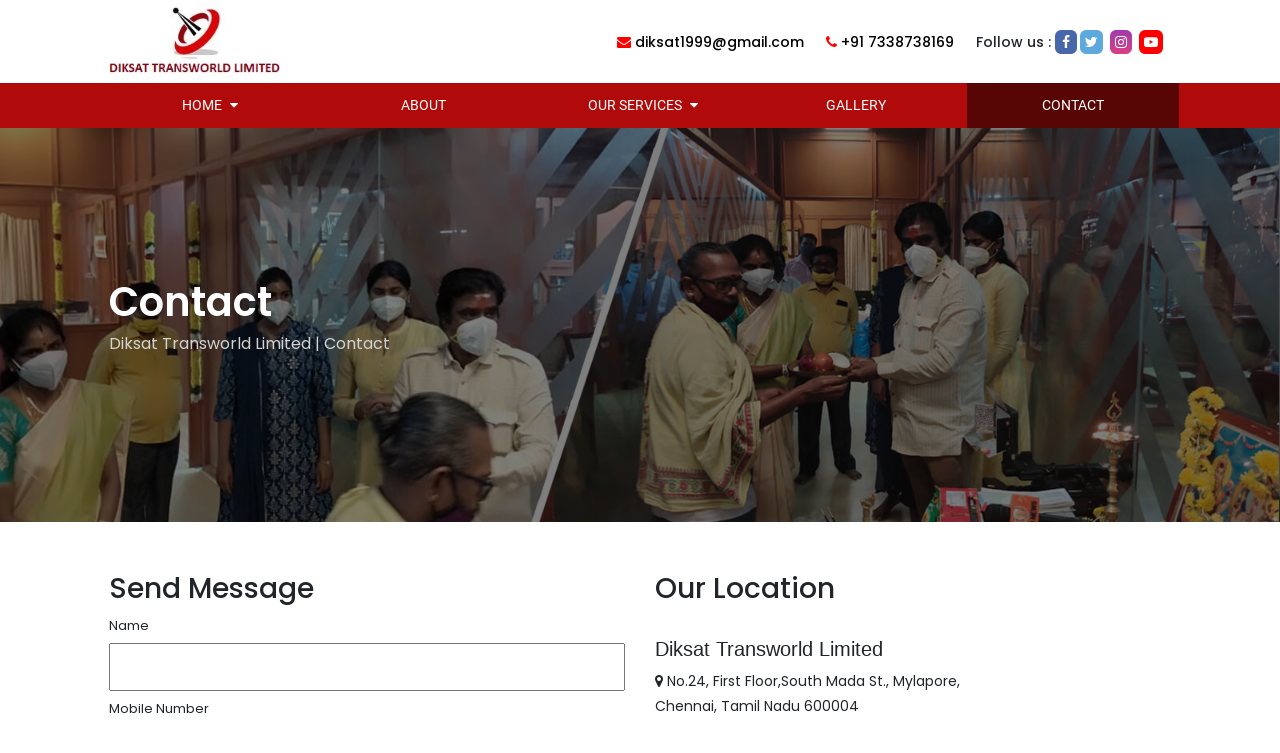

--- FILE ---
content_type: text/html; charset=UTF-8
request_url: http://diksattransworldlimited.in/contact.php
body_size: 2621
content:
<!DOCTYPE html>
<html lang="en">
<head>
  <title>Diksat Transworld Limited</title>
  <meta charset="utf-8">
  <meta name="viewport" content="width=device-width, initial-scale=1">
  <link rel="stylesheet" href="css/bootstrap.min.css">
  <link rel="stylesheet" href="css/style.css">
  <link rel="stylesheet" href="css/animate.css">
  <script src="js/bootstrap.min.js"></script>
  <script src="js/jquery.min.js"></script>
  <script src="js/popper.min.js"></script>
   <meta name="description" content="Diksat Transworld Limited, a public limited company based at Chennai is engaged in the business of Media & Entertainment and one of the growing television broadcaster in India, specifically into Southern India, and other regions." />
    <meta name="Keywords" content="diksat transworld limited, diksat transworld ltd, diksat transworld ltd website,diksat transworld limited bse,diksat transworld ltd annual report,win tv tamil owner,diksat share price" />
    <meta property="og:image:type" content="image/jpg" />
          
      <meta property="og:image:width" content="200" />
          
      <meta property="og:image:height" content="200" />
      <meta property="og:site_name" content="Diksat Transworld Limited" />
      <meta property="og:url" content="www.diksattransworldlimited.in/" />
    <meta property="og:image" itemprop="image" content="http://diksattransworldlimited.in/images/diksatlogo.jpg" />
  <link rel="shortcut icon" href="images/icons/fav.png">
  <link
    rel="stylesheet"
    href="https://cdnjs.cloudflare.com/ajax/libs/animate.css/4.1.1/animate.min.css"
  />
  <link rel="stylesheet" href="https://cdnjs.cloudflare.com/ajax/libs/font-awesome/4.7.0/css/font-awesome.min.css">
</head>
<body>
	<script type="text/javascript">
	$(function(){
		$('.navhead ul li a').filter(function(){return this.href==location.href}).parent().addClass('activelink').siblings().removeClass('activelink')
		$('.navhead ul li a').click(function(){
			$(this).parent().addClass('activelink').siblings().removeClass('activelink')	
		})
	})
	</script>
	<script>
$(document).mouseup(function (e)
                    {
  var container = $(".mbnav"); // YOUR CONTAINER SELECTOR

  if (!container.is(e.target) // if the target of the click isn't the container...
      && container.has(e.target).length === 0) // ... nor a descendant of the container
  {
    container.css('left','-350px');
    	
  }
});
</script>
<div class="container mbv">
	<div class="row">
		<div class="col-6">
			<a href="index.php"><img src="images/diksatlogo.jpg"></a>
		</div>
		<div class="col-6 piln">
			<i onclick="showmblenav()" class="fa fa-bars" aria-hidden="true"></i>

		</div>
	</div>
</div>
<div class="mbnav" id="mbnav">
	<span class="clbt" onclick="closenva()">
&#x2715;
	</span>

	<ul>
		<li><a href="index.php">Home <i class="fa fa-sort-desc icps" aria-hidden="true"></i></a> 
		<ul class="dropmnu">
							<li><a href="#"><i class="fa fa-caret-right" aria-hidden="true"></i> Company</a></li>
							<li><a href="#"><i class="fa fa-caret-right" aria-hidden="true"></i> Financials</a></li>
							<li><a href="#"><i class="fa fa-caret-right" aria-hidden="true"></i> Shares</a></li>
							<li><a href="#"><i class="fa fa-caret-right" aria-hidden="true"></i> Corporate Governance</a></li>
							<li><a href="#"><i class="fa fa-caret-right" aria-hidden="true"></i> Media Center</a></li>
						</ul></li>
		<li><a href="about.php">About</a></li>
					<li><a href="services.php">Our Services <i class="fa fa-sort-desc icps" aria-hidden="true"></i></a>
						<ul class="dropmnu">
							<li><a href="#"><i class="fa fa-caret-right" aria-hidden="true"></i> Win TV</a>
								<ul class="submenu">
									<li><a href="#"><i class="fa fa-caret-right" aria-hidden="true"></i> Win News</a></li>
									<li><a href="#"><i class="fa fa-caret-right" aria-hidden="true"></i> Win Tv Up</a></li>
								</ul>
							</li>
							<li><a href="#"><i class="fa fa-caret-right" aria-hidden="true"></i> Aseervatham TV</a></li>
							<li><a href="#"><i class="fa fa-caret-right" aria-hidden="true"></i> Cuisin TV</a></li>
							<li><a href="#"><i class="fa fa-caret-right" aria-hidden="true"></i> Tamil News</a></li>
						</ul>
					</li>
					<li><a href="#">Gallery</a></li>
					<li><a href="contact.php"> Contact </a></li>
				</ul>
</div>
<script type="text/javascript">
	function showmblenav(){
		document.getElementById('mbnav').style.left='0px';
	}
	function  closenva(){
		document.getElementById('mbnav').style.left='-300px';
	}
</script>
<div class="container-fluid deskm nopad">
	<div class="widthset">
		<div class="row">
			<div class="col-md-3  dikstl">
				<a href="index.php"><img src="images/diksatlogo.jpg"></a>
			</div>
			<div class="col-md-9">
				<div class="rigc">
					<ul>

						<li class="ra"><a href=""><i class="fa fa-envelope" aria-hidden="true"></i> diksat1999@gmail.com</a></li>
						<li class="ra"><a href=""><i class="fa fa-phone" aria-hidden="true"></i> +91 7338738169</a></li>
						<li class="flws">Follow us : <a href="https://www.facebook.com/WINNEWS.IN" target="_blank"><i class="fa fa-facebook" aria-hidden="true"></i></a><a href="https://twitter.com/WINNEWS_IN" target="_blank"><i class="fa fa-twitter" aria-hidden="true"></i></a> <a href="https://www.instagram.com/winnews_in/?hl=en" target="_blank"><i class="fa fa-instagram" aria-hidden="true"></i></a> <a href="https://www.youtube.com/channel/UCmfEf0hsCiSTAsPv6avQJSw" target="_blank"><i class="fa fa-youtube-play" aria-hidden="true"></i></a></li>
					</ul>
				</div>
			</div>
		</div>
	</div>
</div>
<div class="container-fluid navhead nopad">
	<div class="widthset">
		<div class="row">
			<div class="col-md-12 nopad">
				<ul>
					<li class="activelink"><a href="index.php">Home <i class="fa fa-sort-desc icps" aria-hidden="true"></i></a> 
					<ul class="dropmnu">
							<li><a href="#"><i class="fa fa-caret-right" aria-hidden="true"></i> Company</a></li>
							<li><a href="#"><i class="fa fa-caret-right" aria-hidden="true"></i> Financials</a></li>
							<li><a href="#"><i class="fa fa-caret-right" aria-hidden="true"></i> Shares</a></li>
							<li><a href="#"><i class="fa fa-caret-right" aria-hidden="true"></i> Corporate Governance</a></li>
							<li><a href="#"><i class="fa fa-caret-right" aria-hidden="true"></i> Media Center</a></li>
						</ul></li>
					<li><a href="about.php">About</a></li>
					<li><a href="services.php">Our Services <i class="fa fa-sort-desc icps" aria-hidden="true"></i></a>
						<ul class="dropmnu">
							<li><a href="#"><i class="fa fa-caret-right" aria-hidden="true"></i> Win TV</a>
							
							</li>
							<li><a href="#"><i class="fa fa-caret-right" aria-hidden="true"></i> Aseervatham TV</a></li>
							<li><a href="#"><i class="fa fa-caret-right" aria-hidden="true"></i> Cuisine TV</a></li>
							<li><a href="#"><i class="fa fa-caret-right" aria-hidden="true"></i> Win Tv Up</a></li>
							<li><a href="#"><i class="fa fa-caret-right" aria-hidden="true"></i> Tamil News</a></li>
						</ul>
					</li>
					<li><a href="#">Gallery</a></li>
					<li><a href="contact.php"> Contact </a></li>
				</ul>
			</div>
		</div>
	</div>
</div>
<div class="container-fluid abtbg">
	<div class="overly">
	</div>
	<div class="widthset">
		<div class="zind">
			<h1>Contact</h1>
			<p>Diksat Transworld Limited | Contact</p>
		</div>
	</div>
</div>
<div class="container-fluid abntcnt">
	<div class="widthset">
		<div class="row">
			<div class="col-md-6">
				<h3>Send Message</h3>
				<form action="" method="POST">
					<label>Name</label><br>
					<input type="text" name="username">
					<label>Mobile Number</label><br>
					<input type="text" name="mbnumber">
					<label>Email Address</label><br>
					<input type="text" name="usermail">
					<label>Comments</label><br>
					<textarea cols="5" rows="5" name="comment"></textarea>
					<input type="submit" value="submit" name="sendmail">
				</form>	
			</div>
						<div class="col-md-6 abtbgim cnt">
				<h3>Our Location</h3><br>
				<h5>Diksat Transworld Limited</h5>
				<p><i class="fa fa-map-marker" aria-hidden="true"></i> No.24, First Floor,South Mada St., Mylapore, <br>Chennai, Tamil Nadu 600004</p>
				<p><i class="fa fa-phone" aria-hidden="true"></i> Phone Number : +91 7338738169</p>
				<p><i class="fa fa-envelope" aria-hidden="true"></i> Mail : diksat1999@gmail.com</p>
			</div>
		</div>
	</div>
</div>

<div class="container-fluid extft">
	<div class="widthset">
		<div class="row">
			<div class="col-md-4">
				<h3>About Us</h3>
				<p>Diksat Transworld Limited, a public limited company based at Chennai is engaged in the business of Media & Entertainment and one of the growing television broadcaster in India, specifically into Southern India, and other regions.</p>
			</div>
			<div class="col-md-4">
				<h3>Quick Links</h3>
				<table width="100%">
					<tr>
						<td><a href="index.php"><i class="fa fa-caret-right" aria-hidden="true"></i> Home</a></td>
						<td><a href="about.php"><i class="fa fa-caret-right" aria-hidden="true"></i> About</a></td>
					</tr>
					<tr>
						<td><a href="services.php"><i class="fa fa-caret-right" aria-hidden="true"></i> Our Services</a></td>
						<td><a href=""><i class="fa fa-caret-right" aria-hidden="true"></i> Gallery</a></td>
					</tr>
					<tr>
						<td><a href="contact.php"><i class="fa fa-caret-right" aria-hidden="true"></i> Contact</a></td>
					</tr>
				</table>
			</div>
			<div class="col-md-4">
				<h3>Contact Us</h3>
				<h5>Diksat Transworld Limited</h5>
				<p>No.24, First Floor,<br> South Mada St., Mylapore, <br>Chennai, Tamil Nadu 600004</p>
			</div>
		</div>
	</div>
</div>
<div class="container-fluid footer">
	<div class="widthset">
		<div class="row">
			<div class="col-md-6">
				<p>Diksat Transworld Limited &copy; All rights Reserved</p>
			</div>
			<div class="col-md-6 text-right">
				<p>Powered By <a href="index.php">Diksat Transworld Limited</a></p>
			</div>
		</div>
	</div>
</div>
</body>
<script>'undefined'=== typeof _trfq || (window._trfq = []);'undefined'=== typeof _trfd && (window._trfd=[]),_trfd.push({'tccl.baseHost':'secureserver.net'},{'ap':'cpsh-oh'},{'server':'sg2plzcpnl508619'},{'dcenter':'sg2'},{'cp_id':'10190515'},{'cp_cl':'8'}) // Monitoring performance to make your website faster. If you want to opt-out, please contact web hosting support.</script><script src='https://img1.wsimg.com/traffic-assets/js/tccl.min.js'></script></html>

--- FILE ---
content_type: text/css
request_url: http://diksattransworldlimited.in/css/style.css
body_size: 2299
content:
@font-face {
  font-family: poppins-r;
  src: url('../fonts/Poppins-Regular.ttf');
}
@font-face {
  font-family: poppins-m;
  src: url('../fonts/Poppins-Medium.ttf');
}
@font-face {
  font-family: roboto-r;
  src: url('../fonts/Roboto-Regular.ttf');
}
@font-face {
  font-family: poppins-sm;
  src: url('../fonts/Poppins-SemiBold.ttf');
}
@font-face {
  font-family: poppins-b;
  src: url('../fonts/Poppins-Bold.ttf');
}
.widthset{
	width: 85%;
	margin: auto;
}
.nopad{
	padding-right: 0px!important;
	padding-left: 0px!important;
}
.sldertext{
	position: relative;
}
.frontview{
	position: absolute;
	top: 50%;
	width: 43%;
	background: rgba(0,0,0,0.5);
	padding: 35px;
	border-left:5px solid red;
	left: 33%;
	transform: translate(-50%,-50%);
}
.activelink{
	background: rgba(0,0,0,0.5);
}
.frontview h3{
	font-family: poppins-sm;
	font-size: 33px;
	color: white;
}
.frontview button{
	background: #b10a0a;
	color: white;
	font-family: poppins-m;
	padding: 8px 10px;
	border-radius: 5px;
	border:1px solid #b10a0a;
}
.frontview p{
	font-family: poppins-r;
	font-size: 14px;
	color: white;
}
.dikstl img{
	width: 80%;
}
.rigc ul{
	text-align: right;
}
.rigc ul li{
	display: inline-block;
	margin-right: 18px;
	font-family: poppins-m;
	font-size: 14px;
}
.rigc ul li a{
	font-family: poppins-m;
	color: black;
	font-size: 14px;
}
.flws i{

	margin-right: 3px;
}
.headt{
	overflow: hidden;
}
.flws a:nth-of-type(1) i{
	color: white;
	background: #4867aa;
	padding: 5px 7px;
	border-radius: 6px;
}
.flws a:nth-of-type(3) i{
	color: white;
	background: linear-gradient(#a23aab,#d84085);
	padding: 5px;
	border-radius: 6px;
}
.flws a:nth-of-type(2) i{
	color: white;
	background: #5da9dd;
	padding: 5px;
	border-radius: 6px;
}
.flws a:nth-of-type(4) i{
	color: white;
	background: red;
	padding: 5px;
	border-radius: 6px;
}
.rigc{
	margin-top: 30px;
}
.navhead ul{
	text-align: center;
	padding-inline-start:0px;
	margin-bottom: 0px;
}
.navhead ul li{
	display: inline-block;
	width: 19%;
	position: relative;	
}
.navhead ul li:hover .dropmnu{
	display: block;;
}
.dropmnu{
	width: 240px;
	position: absolute;
	text-align: left!important;
	background: white;
	box-shadow: 0px 3px 5px rgba(0,0,0,0.5);
	display: none;
	z-index: 999;
}
.dropmnu li a{
	color: black!important;
	text-align: left!important;

}
.dropmnu li a:hover{
	
	background: #b10a0a;
	color: white!important
}
.dropmnu li{
	position: relative;
	display: block!important;
	border-bottom: 1px solid lightgrey;
	width: 100%!important
}
.dropmnu li:hover .submenu{
	display: block;
}
.icps {
    position: relative;
    top: -3px;
    left: 5px;
}
.submenu{
	position: absolute;
	right: -95px;
	top: 0;
	display: none;
	background:white;
}
.navhead ul li a{
	color: white;
	padding: 12px;
	 font-family: roboto-r;
	text-transform: uppercase;
	text-align: center;
	font-size: 14px;
	text-decoration: none;
	display: block;
}
.navhead{
	background: #b10a0a;
	position: sticky;
	top: 0;
	z-index: 999;
}
.ra i{
	color: red;
}
.servctn{
	padding-top: 30px;
	padding-bottom: 30px;
	background: #b10a0a;
}
.ico img{
	width: 100%;
}
.sttex h6{
	font-family: poppins-m;
	color: white;
	font-size: 15px;
}
.sttex p{
	color: #bbbaba;
    font-size: 11px;
	font-family: poppins-r;
}
.abtsc{
	padding-top: 70px;
	background: #edecec;
	padding-bottom: 70px;
}
.abim img{
	width: 100%;
}
.abtsc h3{
	font-family: poppins-r;
	font-size: 15px;
	letter-spacing: 1px;
	text-transform: uppercase;
}
.abtsc h6{
	font-family: poppins-b;
	font-size: 35px;
	letter-spacing: 2px;
	text-transform: uppercase;
}
.abtsc p{
	font-family: poppins-r;
	font-size: 14px;
	line-height: 27px;
	text-align: justify;
}
.abtsc button {
    background: #b10a0a;
    color: white;
    font-family: poppins-m;
    padding: 8px 10px;
    border-radius: 5px;
    border: 1px solid #b10a0a;
}
.views{
	padding-top: 50px;
	padding-bottom: 50px;
}
.views img{
	width: 100%;
}
.nopad1{
	padding-left: 2px;
	padding-right: 2px; 
}
.sec{
	
	border: 1px solid red;
}
.sect1{
	height: 320px;
	background: url('../images/sect6.jpg');
	background-size: cover;
	background-position: center;
	margin-bottom: 5px;
	position: relative;
	transition: all linear 300ms;
	overflow: hidden;
	
}

.sect2{
	height: 220px;
	background: url('../images/sect2.jpg');
	background-size: cover;
	position: relative;
	background-position: center;
	overflow: hidden;
}
.sect3{
	height: 250px;
	position: relative;
	background: url('../images/sect3.jpg');
	background-size: cover;
	background-position: center;
	margin-bottom: 5px;
	overflow: hidden;
}
.sect4{
	height: 290px;
	background: url('../images/sect4.jpg');
	background-size: cover;
	background-position: center;
	position: relative;
	overflow: hidden;
}
.sect5{
	height: 270px;
	background: url('../images/sect5.jpg');
	background-size: cover;
	background-position: center;
	position: relative;
	margin-bottom: 5px;
	overflow: hidden;
}
.sect6{
	height: 270px;
	background: url('../images/sect1.jpg');
	background-size: cover;
	background-position: center;
	position: relative;
	overflow: hidden;
}
.overly{
	position: absolute;
	height: 100%;
	width: 100%;
	background: rgba(0,0,0,0.5);
	top: 0;
	left: 0;
	transition: all linear 300ms;
}


.ovrlytext{
	position: absolute;
	bottom: 10px;
	left: 50%;
	transform: translate(-50%,0);
	padding: 8px;
	width: 60%;
	background: rgba(0,0,0,0.5);
	transition: all linear 300ms;
	border-radius: 10px;
}
.abtbg{
	position: relative;
}
.zind{
	position: relative;
	z-index: 99;
}
.chan{
	margin-bottom: 20px;
}
.abntcnt label{
	font-family: poppins-r;
	font-size: 13px;
}
.abntcnt input[type="text"]{
	width: 100%;
	padding: 10px;
	margin-bottom: 5px;
}
.abntcnt textarea{
	width: 100%;
	padding: 10px;
	margin-bottom: 5px;
}
.abntcnt input[type="submit"]{
	border:1px solid #b10a0a;
	padding: 10px;
	margin-top: 5px;
	background: #b10a0a;
	color: white;
	font-family: poppins-r;
	font-size: 14;
	border-radius: 5px;
}
.chan img{
	width: 100%;
	box-shadow: 0px 0px 5px rgba(0,0,0,0.5);
	border-radius: 10px;
	border:1px solid grey;
}
.ovrlytext h6{
	text-align: center;
	color: white;
	font-size: 13px;
	font-family: poppins-m;
}
.ovrlytext h4{
	text-align: center;
}
.ovrlytext img{
	width: 20%;
}
.ovrlytext button{
	background: none;
	border: 1px solid white;
	padding: 5px 10px;
	color: white;
	font-size: 11px;
	border-radius: 5px;
	font-family: poppins-m;
}
.views{
	position: relative;
}
.lefwrap{
	position: absolute;
	left: -3%;
	top: 45%;
	transform: rotate(-90deg);
}
.lefwrap h3{
	color: #b10a0a;
	font-size: 32px;
	font-family: poppins-sm;
}
.newss img{
	width: 100%;
}

.desc{
	padding: 12px;
	background: white;
}
.desc h6{
	font-size: 17px;
	font-family: poppins-sm;
}
.desc p{
	font-family: poppins-r;
	font-size: 14px;
	line-height: 24px;
}
.newss{
	box-shadow: 0px 0px 9px rgb(0 0 0 / 50%);
}
.newsevnt h3{
	font-family: poppins-sm;
	padding-bottom: 10px;
}
.newsevnt{
	background: #efeeee;
	padding-top: 50px;
	padding-bottom: 50px; 
}
.desc h4{
	font-family: poppins-r;
	font-size: 12px;
	color: grey;
}
.extft{
	background: black;
	padding-top: 50px;
	padding-bottom: 50px;
}
.extft h3{
	color: white;
	font-family: poppins-m;
	font-size: 20px;
	border-left:2px solid red;
	padding-left: 10px;
	margin-bottom: 20px;
	
}
.extft p{
	color: lightgrey;
	font-family: poppins-r;
	font-size: 14px;
	line-height: 25px;
}
.extft h5{
	font-family: poppins-r;
	color: white;
	font-size: 16px;
}
.extft td{
	padding-bottom: 8px;
}
.extft td a{
	color: lightgrey;
}
.footer{
	background: black;
	padding-top: 10px;
	border-top: 1px solid #282424;
}
.footer p{
	color: white;
	font-size: 14px;

	font-family: poppins-r;
}
.footer a{
	color: red;
}
.abtbg{
	background: url('../images/sliderthree.jpg');
	background-position: center;
	background-size: cover;
	padding-top: 150px;
	padding-bottom: 150px;
}
.abtbg h1{
	color: white;
	font-family: poppins-sm;
	margin-bottom: 6px;
}
.abtbg p{
	color: lightgrey;
	font-family: poppins-r;
}
.abntcnt{
	padding-top: 50px;
	padding-bottom: 50px;
}
.abntcnt h3{
	font-family: poppins-m;
}
.abntcnt p{
	font-family: poppins-r;
	font-size: 14px;
	line-height: 25px;
}
.abtbgim img{
	width: 100%;
}
.mbv{
	display: none;
}
.mbnav{
	display: none;
}
@media only screen and (max-width: 940px) {
  .deskm {
    display: none;
  }
  .navhead{
  	display: none;
  }
  .servctn{
  	display: none;
  }
  .mbv{
  	display: block;
  }
  .mbv img{
  	width: 100%;
  }
  .piln i{
  	float: right;
  	font-size: 25px;
  }
  .piln{
  	margin-top: 22px;
  }
  .abtsc {
    padding-top: 27px;
    background: #edecec;
    padding-bottom: 30px;
	}

.abtsc h3 {
    font-family: poppins-r;
    font-size: 13px;
    letter-spacing: 1px;
    text-transform: uppercase;
}
.abtsc h6 {
    
    font-size: 19px;
   
}
.abtsc p {
    font-family: poppins-r;
    font-size: 13px;
    line-height: 25px;
    text-align: justify;
}
.abtsc button {
    background: #b10a0a;
    color: white;
    font-family: poppins-m;
    padding: 4px 10px;
    border-radius: 5px;
    font-size: 13px;
    border: 1px solid #b10a0a;
}
.abim img {
    display: none;
}
.sec {
    border: 1px solid red;
    height: 134px!important;
}
.ovrlytext button {
    background: none;
    border: 1px solid white;
    padding: 5px 10px;
    color: white;
    font-size: 9px;
    border-radius: 5px;
    font-family: poppins-m;
}
.ovrlytext h6 {
    text-align: center;
    color: white;
    font-size: 11px;
    font-family: poppins-m;
}
.lefwrap h3{
	text-align: center;
	font-size: 20px;
}
.views {
    padding-top: 30px;
    padding-bottom: 30px;
}
.lefwrap {
    position: relative;
    left: -3%;
    top: 45%;
    transform: rotate(0deg);
}
.mbnav{
	position: fixed;
	width: 280px;
	z-index: 999;
	height: 100%;
	top: 0px;
	display: block;
	padding: 10px;
	background: white;
	left: -300px;
	transition: all 300ms linear; 
}
.mbnav ul{
	padding-inline-start:0px;
}
.mbnav ul li{
	list-style: none;
	padding-top: 6px;
	padding-bottom: 6px;
	border-bottom: 1px solid lightgrey;
}
.mbnav ul li a{
	list-style: none;
	font-size: 14px;
	color: black;
    font-family: poppins-m;
}
.cnt{
	margin-top: 20px;
}
.text-right{
	text-align: left!important;
}
.footer p {
    color: white;
    font-size: 12px;
    font-family: poppins-r;
}
.clbt{
	position: absolute;
	right: -20px;
	top: 0px;
	padding: 5px;
	background: red;
	color: white;
}
.abtbg {
    background: url(../images/sliderthree.jpg);
    background-position: center;
    background-size: cover;
    padding-top: 80px;
    padding-bottom: 80px;
}
}